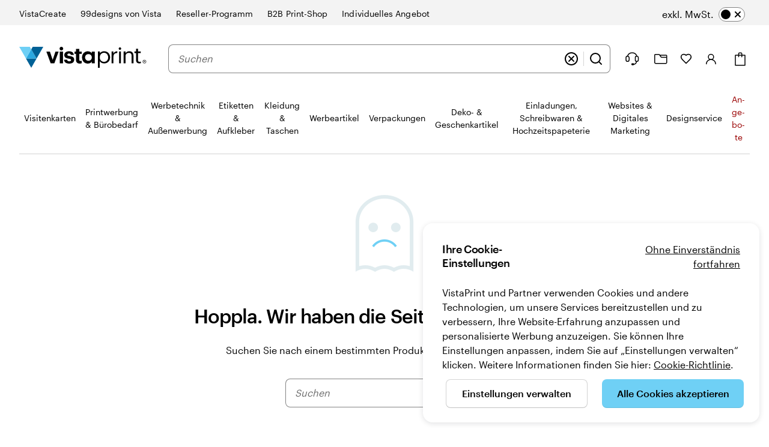

--- FILE ---
content_type: application/javascript
request_url: https://import-map-assets-cdn.prod.merch.vpsvc.com/web/@vp/fragment-error-pages/1.0.1/lib/web/systemjs/error-Ek1ksqXz.js
body_size: 871
content:
System.register(["react/jsx-runtime","@vp/swan","@vp/ubik-context","@vp/search-bar"],(function(_){"use strict";var n,r,t,i,o,s,c,l,g,h,d,x;return{setters:[function(e){n=e.jsxs,r=e.jsx},function(e){t=e.FlexBox,i=e.VisuallyHidden,o=e.H1,s=e.FluidImage,c=e.H2,l=e.Typography},function(e){g=e.useSwanStyleKeys,h=e.useStyles,d=e.useLogger},function(e){x=e.SearchBar}],execute:(function(){var e={errorPage:"error_error-page__t2UQI",errorPageImage:"error_error-page-image__tGuyA",errorPageHeadline:"error_error-page-headline__uKayb",errorPageSearchContainer:"error_error-page-search-container__tZ2b2",errorPageHeadlineSubtext:"error_error-page-headline-subtext__v-NFh"},u="@media only screen and (max-width:1023px),only screen and (max-width:767px){.error_site-header-nav__6g66T{display:none}}.error_error-page__t2UQI{height:570px;text-align:center}.error_error-page-image__tGuyA{display:inline-block;margin:0 auto;width:128px}.error_error-page-headline__uKayb{font-weight:700}.error_error-page-search-container__tZ2b2{max-width:60%}.error_error-page-headline-subtext__v-NFh{margin-bottom:-20px;margin-top:-40px}";const m=_("E",a=>{g(["core","popover","hidden","listbox"]),h(u);const y=d();return n(t,{className:e.errorPage,flexDirection:"column",mt:8,justifyContent:"space-between",children:[r(i,{children:r(o,{children:a.title?.text})}),r(t,{justifyContent:"center",mt:"6",className:e.errorPageImage,children:r(s,{src:a.errorImage,alt:""})}),r(c,{className:e.errorPageHeadline,fontSize:"x3large",children:a.headline?.text}),r(l,{fontSize:"standard",className:e.errorPageHeadlineSubtext,children:a.subcopy?.text}),r(t,{justifyContent:"center",children:r("div",{className:e.errorPageSearchContainer,children:r(x,{logger:y,locale:a.locale,pathname:a.forwardedPath||"/search",searchLabel:a.searchText?.text||""})})}),r("div",{children:r("a",{href:a.homeUrl,children:a.cta?.text})}),r("div",{dangerouslySetInnerHTML:{__html:a.help?.text||""}})]})})})}}));
//# sourceMappingURL=error-DCWd0A0a.js.map


--- FILE ---
content_type: application/javascript
request_url: https://import-map-assets-cdn.prod.merch.vpsvc.com/web/@vp/fragment-error-pages/1.0.1/lib/web/systemjs/fragment-error-pages-not-found-Bkifblu8.js
body_size: 417
content:
System.register(["react/jsx-runtime","@vp/ubik-fragment-react","./error-Ek1ksqXz.js","@vp/swan","@vp/ubik-context","@vp/search-bar"],(function(u){"use strict";var t,r,e;return{setters:[function(n){t=n.jsx},function(n){r=n.clientMount},function(n){e=n.E},null,null,null],execute:(function(){const n=u("mount",async(c,s,o)=>r(t(e,{...s}),c,o))})}}));
//# sourceMappingURL=fragment-error-pages-not-found-Bm-TFWph.js.map
